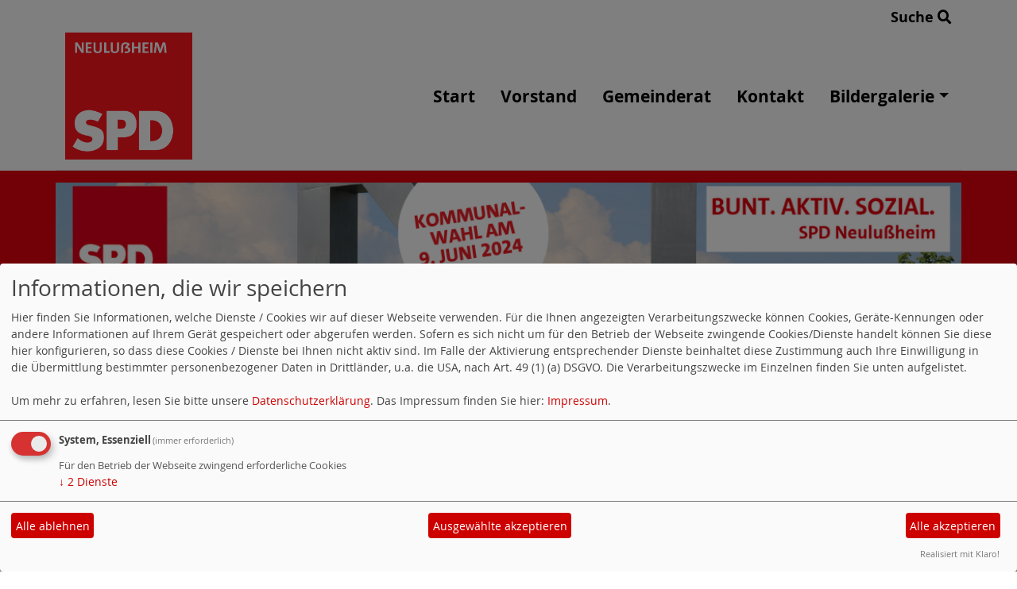

--- FILE ---
content_type: text/html; charset=utf-8
request_url: https://www.spd-neulussheim.de/meldungen/124152-schoene-ferien/
body_size: 3582
content:
<!DOCTYPE html>
<html lang="de">
<head>
    <meta charset="utf-8">
    <meta http-equiv="X-UA-Compatible" content="IE=edge">
    <meta name="viewport" content="width=device-width, initial-scale=1, shrink-to-fit=no">
    <meta http-equiv="cache-control" content="no-cache" />
    <meta http-equiv="pragma" content="no-cache" />
    <link href="/_websozicms/assets/css_js/bootstrap/4.5.0/css/bootstrap.min.css" rel="stylesheet">
    <link rel="stylesheet" type="text/css" href="/_websozicms/corner/themes/websozis2024/style.min.css" title="Standard" media="screen, projection" />
<title>Sch&ouml;ne Ferien! - SPD Neulu&szlig;heim - BUNT. AKTIV. SOZIAL.</title> 
<style type="text/css" media="screen, projection"><!-- #headbg {background-image: url(/images/user_pages/Kopie_von_Kopie_von_Kommunalwahl_Banner_WebSoziCMS.png);}--></style><meta name="keywords" content="SPD Neulu&szlig;heim - BUNT. AKTIV. SOZIAL." />
<meta name="description" content="SPD Neulu&szlig;heim" />
<meta name="robots" content="INDEX, FOLLOW" />
<meta name="language" content="de" />
<meta name="revisit-after" content="10 days" />
<link rel="canonical" href="https://www.spd-neulussheim.de/meldungen/124152-schoene-ferien/" />
<link rel="shortcut icon" href="/_websozicms/assets/favicon.ico" type="image/x-icon" />
<meta property="og:type" content="website" />
<meta property="og:title" content="Schöne Ferien! - SPD Neulußheim - BUNT. AKTIV. SOZIAL." />
<meta property="og:description" content="Heute beginnen die Sommerferien. Wir w&uuml;nschen allen Sch&uuml;lerinnen und Sch&uuml;lern sowie den Lehrkr&auml;ften erholsame Wochen.
" />
<meta property="og:image" content="https://www.spd-bw.de/images/user_pages/ferien.jpg" />
<meta property="og:url" content="https://www.spd-bw.de/meldungen/124152-schoene-ferien/" />

<script defer type="text/javascript" src="/_websozicms/assets/css_js/klaro/config.js"></script>
<link rel="stylesheet" type="text/css" href="/_websozicms/assets/css_js/klaro/klaro.min.css">
<script defer type="text/javascript" src="/_websozicms/assets/css_js/klaro/klaro-no-css.js"></script><!--neulus-->
<link rel="stylesheet" href="/_websozicms/assets/css_js/system.min.3.css" />

<link rel="stylesheet" href="/_websozicms/assets/css_js/font-awesome/5.0.1/css/fontawesome-all.min.css" />
<link rel='stylesheet' href='/_websozicms/assets/css_js/shariff/3.2.1/shariff.complete.css'>

<link rel="alternate" type="application/rss+xml" title="SPD Neulußheim Newsticker (RSS)" href="https://www.spd-neulussheim.de/index.xml" />
<link rel="alternate" type="application/atom+xml" title="SPD Neulußheim Newsticker (Atom)" href="https://www.spd-neulussheim.de/atom.xml" />
<link rel="alternate" type="application/atom+xml" title="SPD Neulußheim Termine (Atom + Gdata)" href="https://www.spd-neulussheim.de/calendar.xml" />

<script type="text/javascript" src="/_websozicms/assets/css_js/jquery/3.6.0/jquery-3.6.0.min.js"></script>
<script type="text/javascript" src="/_websozicms/assets/css_js/jqueryui/1.12.1/jquery-ui.min.js"></script>
<link rel="stylesheet" href="/_websozicms/assets/css_js/jqueryui/1.12.1/themes/base/jquery-ui.min.css">
<script type="text/javascript" src="/_websozicms/assets/css_js/system.min.2.js"></script>
<script type="text/javascript">(function ($) { $(function() { $(".mj_accordion").mjAccordion()}); }(jQuery)); </script>
<script type="text/javascript">(function ($) { $(function() { $(".mj_tab").mjTab()}); }(jQuery)); </script><script type='text/javascript' src='/_websozicms/assets/css_js/ckeditor/ckeditor.js'></script >    <script type="text/javascript" src="/_websozicms/assets/css_js/bootstrap/4.5.0/js/bootstrap.min.js"></script>
    <script type="text/javascript" src="/_websozicms/assets/css_js/smartmenus/1.2.1/jquery.smartmenus.min.js"></script>
    <script type="text/javascript" src="/_websozicms/assets/css_js/smartmenus/1.2.1/addons/bootstrap-4/jquery.smartmenus.bootstrap-4.min.js"></script>
    <!--[if lt IE 9]>
    <script src="/_websozicms/assets/css_js/html5shiv/3.7.3/html5shiv.min.js"></script>
    <script src="/_websozicms/assets/css_js/respond/1.4.2/respond.min.js"></script>
    <![endif]-->
    <script type='text/javascript'>
document.addEventListener('DOMContentLoaded', function(){
  window.addEventListener('scroll', function() {
      if (window.scrollY > 150 && document.querySelectorAll('#klaro .cookie-modal').length <= 0)   {
        document.getElementById('navbar_top').classList.add('fixed-top');
        document.getElementById('navbar_top').classList.add('foverflow-y-menu');
        $('#logo').width('110px');

        // add padding top to show content behind navbar
        navbar_height = document.querySelector('.navbar').offsetHeight;
        document.body.style.paddingTop = navbar_height + 'px';

      } else {
        document.getElementById('navbar_top').classList.remove('fixed-top');
         // remove padding top from body
        document.body.style.paddingTop = '0';
        $('#logo').width('160px');
      }
  });
});



        </script>
        <script type='text/javascript'>$(document).ready(function() {
$(window).scroll(function() {
if ($(this).scrollTop() > 50) {
$('#toTopBtn').show();
} else {
$('#toTopBtn').hide();
}
});

$('#toTopBtn').click(function() {
$('html, body').animate({
scrollTop: 0
}, 1000);
return false;
});
});

        </script>    
</head>
<body>
  <div class="container">
      <div class="row searchrow">
        <div class="ml-auto"><a href="/?mod=search">Suche <i class="fas fa-search"></i></a></div>
      </div>
  </div>

<div class="container">
    <div class="row">
        <nav id='navbar_top' class='container-fluid navbar navbar-expand-lg navbar-light border-bottom'><div class="container"><a class="navbar-brand" href="/index.php"> <img src="/images/user_pages/SPD_Nlh_Logo.png" alt="Seitenlogo" id="logo"></a>
    <button class="navbar-toggler ml-auto" type="button" data-toggle="collapse" data-target="#websozis2024-navbar-collapse-1" aria-controls="websozis2024-navbar-collapse-1" aria-expanded="false" aria-label="Toggle navigation">
        <i class="fas fa-bars"></i>
        Menü
      </button>
    <div class="collapse navbar-collapse" id="websozis2024-navbar-collapse-1">
    <ul class="nav navbar-nav mr-auto"></ul>
    <ul class="nav navbar-nav"><li class="nav-item"><a  class="nav-link" href="/index.php">Start</a></li><li class="nav-item"><a  class="nav-link" href="/vorstand-spd-neulussheim/">Vorstand</a></li><li class="nav-item"><a  class="nav-link" href="/spd-im-gemeinderat/">Gemeinderat</a></li><li class="nav-item"><a  class="nav-link" href="/form/11/">Kontakt</a></li><li class='nav-item dropdown'><a class='nav-link dropdown-toggle' href='/bildergalerie/' id='dropdown5' data-toggle='dropdown' aria-haspopup='true' aria-expanded='false'>Bildergalerie</a><ul class="dropdown-menu" aria-labelledby="dropdown5"><li class="activesub"><a class="dropdown-item" href="/bilder-2024/">Bilder 2024</a></li><li class="activesub"><a class="dropdown-item" href="/2016-125-jahre-spd-neulussheim/">2016:  125 Jahre SPD Neulußheim</a></li></ul></li></ul></div></div></nav>    </div>
    </div>
</div>


<!-- Websozi-Header Bild  -->
<div class="container-fluid headerstrip">
<div class="container header mx-auto d-block">
                    <div class="jumbotron bg-white text-white" style="background: url('/images/user_pages/Kopie_von_Kopie_von_Kommunalwahl_Banner_WebSoziCMS.png');">
            <div class="row justify-content-start align-text-bottom">

            </div>
                        </div>
            </div>
</div>



<!-- Page Content -->
<div class="container">
    <div class="col-lg-12">
    <div class="row block">

                </div>
    </div>
    </div>
</div>

<div class="container">
        <div class="col-lg-12 px-1">
            <div id="module" class="row">
                <div class="col-lg-12">
    <h2> Schöne Ferien! </h2>
     <div class="label label-default topic"> Veröffentlicht am 26.07.2019 <span class="kat_topic"> in Ankündigungen</span></div> <div class="articleText1 clearfix">
<div style="width: px" class="articleImg2"></div><p><strong>Heute beginnen die Sommerferien. Wir w&uuml;nschen allen Sch&uuml;lerinnen und Sch&uuml;lern sowie den Lehrkr&auml;ften erholsame Wochen.</strong></p>
</div> <p class="articleSrc"><span lang="en" xml:lang="en">Homepage</span> <a href="https://www.spd-bw.de" class="extern">SPD-Landesverband</a></p> <div class="articlenav">&laquo; <a href="/meldungen/spd-unterstuetzt-volksbegehren-artenschutz/">SPD unterstützt Volksbegehren „Artenschutz“</a> <div class="right"><a href="/meldungen/ehrenamtliches-engagement-spd-ortsverein-neulussheim-unterstuetzt-summertimeparty/">Ehrenamtliches Engagement: SPD Ortsverein Neulußheim unterstützt Summertimeparty</a> &raquo;</div></div> 
<!--
<rdf:RDF xmlns:rdf="http://www.w3.org/1999/02/22-rdf-syntax-ns#"
xmlns:dc="http://purl.org/dc/elements/1.1/"
xmlns:trackback="http://madskills.com/public/xml/rss/module/trackback/">
<rdf:Description rdf:about="https://www.spd-bw.de/meldungen/124152-schoene-ferien/"
dc:identifier="https://www.spd-bw.de/meldungen/.124152-schoene-ferien/"
dc:title="Schöne Ferien!"
</rdf:RDF> --> 
</div><!-- End tsb -->            </div>
        </div>
</div>
<div class="container">
    <div class="col-lg-12">
                <div class="row block">
            <div class="col-lg-4 mb-2 px-1">
        <div class="card border-0" id="rblock20590">
    <div class="blocktitle"><h3>Neza Yildirim - Unsere Bundestagskandidatin </h3></div>
     <p><a href="http://www.neza-yildirim.de">Neza Yildirim</a></p>

<p>Wahlkreis Bruchsal-Schwetzingen</p>

<p><img alt="" height="571" src="/images/user_pages/Header_Neza_Ulrike_klein.jpg" width="1500" /></p>

</div></div><!-- end lblock --><div class="col-lg-4 mb-2 px-1">
        <div class="card border-0" id="rblock19168">
    <div class="blocktitle"><h3>Daniel Born - Ihr Landtagsabgeordneter </h3></div>
     

<p><a href="http://www.daniel-born.de" target="_blank"><img alt="" src="/images/user_pages/Daniel-Banner.jpg" style="width: 330px;" /></a></p>

</div></div><!-- end lblock --><div class="col-lg-4 mb-2 px-1">
        <div class="card border-0" id="rblock17033">
    <div class="blocktitle"><h3>SPD Neulußheim auf Facebook </h3></div>
     <p><iframe allowtransparency="true" frameborder="0" scrolling="no" src="//www.facebook.com/plugins/likebox.php?href=https%3A%2F%2Fwww.facebook.com%2Fspdneulussheim&amp;width&amp;height=590&amp;colorscheme=light&amp;show_faces=true&amp;header=true&amp;stream=true&amp;show_border=true" style="border: currentColor; border-image: none; height: 590px; overflow: hidden;"></iframe></p>

</div></div><!-- end lblock --><div class="col-lg-4 mb-2 px-1">
        <div class="card border-0" id="rblock24974">
    <div class="blocktitle"><h3>SPD Neulussheim WhatsApp Kanal </h3></div>
     <p><iframe align="left" frameborder="0" id="SPD NEULUSSHEIM/ WhatsApp Kanal" name="SPD NEULUSSHEIM" scrolling="no" src="https://www.whatsapp.com/channel/0029VaZG2Hb7tkj7RtUnYx0k" title="WhatsApp Kanal"></iframe></p>

</div></div><!-- end lblock -->        </div>
            </div>
</div>
    <!-- /.row -->
    <!-- Footer -->
<div class="container-fluid">
    <footer>
        <div class="footer">
             <div class="mx-auto d-block">
                <a href="#" onclick="return klaro.show(undefined, true);return false;">Cookie-Manager</a> |<a href="/datenschutz/">Datenschutzerkl&auml;rung</a> |
				<a href="/impressum/">Impressum</a>            </div>
        </div>
        <a href="#" id="toTopBtn" class="cd-top text-replace js-cd-top cd-top--is-visible cd-top--fade-out" data-abc="true"></a>
        <!-- /.row -->
    </footer>
</div>

<!-- /.container -->
<script type='text/javascript' src='/_websozicms/assets/css_js/shariff/3.2.1/shariff.min.js'></script>
</body>
</html>
